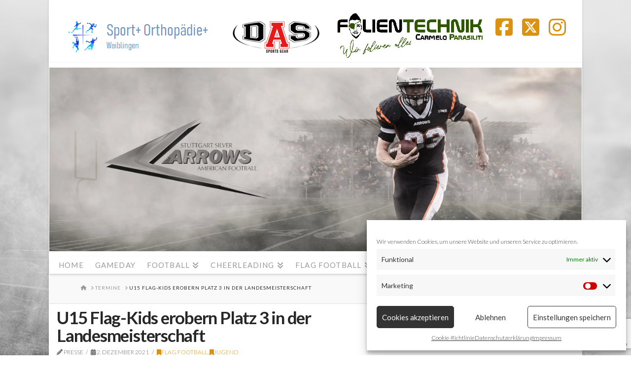

--- FILE ---
content_type: text/html; charset=utf-8
request_url: https://www.google.com/recaptcha/api2/anchor?ar=1&k=6LeKMJEcAAAAAIltS864pK8lEtczkEKZVVM6G-FC&co=aHR0cHM6Ly9zaWx2ZXJhcnJvd3MuZGU6NDQz&hl=en&v=N67nZn4AqZkNcbeMu4prBgzg&size=invisible&anchor-ms=20000&execute-ms=30000&cb=golbmze4w9vw
body_size: 48882
content:
<!DOCTYPE HTML><html dir="ltr" lang="en"><head><meta http-equiv="Content-Type" content="text/html; charset=UTF-8">
<meta http-equiv="X-UA-Compatible" content="IE=edge">
<title>reCAPTCHA</title>
<style type="text/css">
/* cyrillic-ext */
@font-face {
  font-family: 'Roboto';
  font-style: normal;
  font-weight: 400;
  font-stretch: 100%;
  src: url(//fonts.gstatic.com/s/roboto/v48/KFO7CnqEu92Fr1ME7kSn66aGLdTylUAMa3GUBHMdazTgWw.woff2) format('woff2');
  unicode-range: U+0460-052F, U+1C80-1C8A, U+20B4, U+2DE0-2DFF, U+A640-A69F, U+FE2E-FE2F;
}
/* cyrillic */
@font-face {
  font-family: 'Roboto';
  font-style: normal;
  font-weight: 400;
  font-stretch: 100%;
  src: url(//fonts.gstatic.com/s/roboto/v48/KFO7CnqEu92Fr1ME7kSn66aGLdTylUAMa3iUBHMdazTgWw.woff2) format('woff2');
  unicode-range: U+0301, U+0400-045F, U+0490-0491, U+04B0-04B1, U+2116;
}
/* greek-ext */
@font-face {
  font-family: 'Roboto';
  font-style: normal;
  font-weight: 400;
  font-stretch: 100%;
  src: url(//fonts.gstatic.com/s/roboto/v48/KFO7CnqEu92Fr1ME7kSn66aGLdTylUAMa3CUBHMdazTgWw.woff2) format('woff2');
  unicode-range: U+1F00-1FFF;
}
/* greek */
@font-face {
  font-family: 'Roboto';
  font-style: normal;
  font-weight: 400;
  font-stretch: 100%;
  src: url(//fonts.gstatic.com/s/roboto/v48/KFO7CnqEu92Fr1ME7kSn66aGLdTylUAMa3-UBHMdazTgWw.woff2) format('woff2');
  unicode-range: U+0370-0377, U+037A-037F, U+0384-038A, U+038C, U+038E-03A1, U+03A3-03FF;
}
/* math */
@font-face {
  font-family: 'Roboto';
  font-style: normal;
  font-weight: 400;
  font-stretch: 100%;
  src: url(//fonts.gstatic.com/s/roboto/v48/KFO7CnqEu92Fr1ME7kSn66aGLdTylUAMawCUBHMdazTgWw.woff2) format('woff2');
  unicode-range: U+0302-0303, U+0305, U+0307-0308, U+0310, U+0312, U+0315, U+031A, U+0326-0327, U+032C, U+032F-0330, U+0332-0333, U+0338, U+033A, U+0346, U+034D, U+0391-03A1, U+03A3-03A9, U+03B1-03C9, U+03D1, U+03D5-03D6, U+03F0-03F1, U+03F4-03F5, U+2016-2017, U+2034-2038, U+203C, U+2040, U+2043, U+2047, U+2050, U+2057, U+205F, U+2070-2071, U+2074-208E, U+2090-209C, U+20D0-20DC, U+20E1, U+20E5-20EF, U+2100-2112, U+2114-2115, U+2117-2121, U+2123-214F, U+2190, U+2192, U+2194-21AE, U+21B0-21E5, U+21F1-21F2, U+21F4-2211, U+2213-2214, U+2216-22FF, U+2308-230B, U+2310, U+2319, U+231C-2321, U+2336-237A, U+237C, U+2395, U+239B-23B7, U+23D0, U+23DC-23E1, U+2474-2475, U+25AF, U+25B3, U+25B7, U+25BD, U+25C1, U+25CA, U+25CC, U+25FB, U+266D-266F, U+27C0-27FF, U+2900-2AFF, U+2B0E-2B11, U+2B30-2B4C, U+2BFE, U+3030, U+FF5B, U+FF5D, U+1D400-1D7FF, U+1EE00-1EEFF;
}
/* symbols */
@font-face {
  font-family: 'Roboto';
  font-style: normal;
  font-weight: 400;
  font-stretch: 100%;
  src: url(//fonts.gstatic.com/s/roboto/v48/KFO7CnqEu92Fr1ME7kSn66aGLdTylUAMaxKUBHMdazTgWw.woff2) format('woff2');
  unicode-range: U+0001-000C, U+000E-001F, U+007F-009F, U+20DD-20E0, U+20E2-20E4, U+2150-218F, U+2190, U+2192, U+2194-2199, U+21AF, U+21E6-21F0, U+21F3, U+2218-2219, U+2299, U+22C4-22C6, U+2300-243F, U+2440-244A, U+2460-24FF, U+25A0-27BF, U+2800-28FF, U+2921-2922, U+2981, U+29BF, U+29EB, U+2B00-2BFF, U+4DC0-4DFF, U+FFF9-FFFB, U+10140-1018E, U+10190-1019C, U+101A0, U+101D0-101FD, U+102E0-102FB, U+10E60-10E7E, U+1D2C0-1D2D3, U+1D2E0-1D37F, U+1F000-1F0FF, U+1F100-1F1AD, U+1F1E6-1F1FF, U+1F30D-1F30F, U+1F315, U+1F31C, U+1F31E, U+1F320-1F32C, U+1F336, U+1F378, U+1F37D, U+1F382, U+1F393-1F39F, U+1F3A7-1F3A8, U+1F3AC-1F3AF, U+1F3C2, U+1F3C4-1F3C6, U+1F3CA-1F3CE, U+1F3D4-1F3E0, U+1F3ED, U+1F3F1-1F3F3, U+1F3F5-1F3F7, U+1F408, U+1F415, U+1F41F, U+1F426, U+1F43F, U+1F441-1F442, U+1F444, U+1F446-1F449, U+1F44C-1F44E, U+1F453, U+1F46A, U+1F47D, U+1F4A3, U+1F4B0, U+1F4B3, U+1F4B9, U+1F4BB, U+1F4BF, U+1F4C8-1F4CB, U+1F4D6, U+1F4DA, U+1F4DF, U+1F4E3-1F4E6, U+1F4EA-1F4ED, U+1F4F7, U+1F4F9-1F4FB, U+1F4FD-1F4FE, U+1F503, U+1F507-1F50B, U+1F50D, U+1F512-1F513, U+1F53E-1F54A, U+1F54F-1F5FA, U+1F610, U+1F650-1F67F, U+1F687, U+1F68D, U+1F691, U+1F694, U+1F698, U+1F6AD, U+1F6B2, U+1F6B9-1F6BA, U+1F6BC, U+1F6C6-1F6CF, U+1F6D3-1F6D7, U+1F6E0-1F6EA, U+1F6F0-1F6F3, U+1F6F7-1F6FC, U+1F700-1F7FF, U+1F800-1F80B, U+1F810-1F847, U+1F850-1F859, U+1F860-1F887, U+1F890-1F8AD, U+1F8B0-1F8BB, U+1F8C0-1F8C1, U+1F900-1F90B, U+1F93B, U+1F946, U+1F984, U+1F996, U+1F9E9, U+1FA00-1FA6F, U+1FA70-1FA7C, U+1FA80-1FA89, U+1FA8F-1FAC6, U+1FACE-1FADC, U+1FADF-1FAE9, U+1FAF0-1FAF8, U+1FB00-1FBFF;
}
/* vietnamese */
@font-face {
  font-family: 'Roboto';
  font-style: normal;
  font-weight: 400;
  font-stretch: 100%;
  src: url(//fonts.gstatic.com/s/roboto/v48/KFO7CnqEu92Fr1ME7kSn66aGLdTylUAMa3OUBHMdazTgWw.woff2) format('woff2');
  unicode-range: U+0102-0103, U+0110-0111, U+0128-0129, U+0168-0169, U+01A0-01A1, U+01AF-01B0, U+0300-0301, U+0303-0304, U+0308-0309, U+0323, U+0329, U+1EA0-1EF9, U+20AB;
}
/* latin-ext */
@font-face {
  font-family: 'Roboto';
  font-style: normal;
  font-weight: 400;
  font-stretch: 100%;
  src: url(//fonts.gstatic.com/s/roboto/v48/KFO7CnqEu92Fr1ME7kSn66aGLdTylUAMa3KUBHMdazTgWw.woff2) format('woff2');
  unicode-range: U+0100-02BA, U+02BD-02C5, U+02C7-02CC, U+02CE-02D7, U+02DD-02FF, U+0304, U+0308, U+0329, U+1D00-1DBF, U+1E00-1E9F, U+1EF2-1EFF, U+2020, U+20A0-20AB, U+20AD-20C0, U+2113, U+2C60-2C7F, U+A720-A7FF;
}
/* latin */
@font-face {
  font-family: 'Roboto';
  font-style: normal;
  font-weight: 400;
  font-stretch: 100%;
  src: url(//fonts.gstatic.com/s/roboto/v48/KFO7CnqEu92Fr1ME7kSn66aGLdTylUAMa3yUBHMdazQ.woff2) format('woff2');
  unicode-range: U+0000-00FF, U+0131, U+0152-0153, U+02BB-02BC, U+02C6, U+02DA, U+02DC, U+0304, U+0308, U+0329, U+2000-206F, U+20AC, U+2122, U+2191, U+2193, U+2212, U+2215, U+FEFF, U+FFFD;
}
/* cyrillic-ext */
@font-face {
  font-family: 'Roboto';
  font-style: normal;
  font-weight: 500;
  font-stretch: 100%;
  src: url(//fonts.gstatic.com/s/roboto/v48/KFO7CnqEu92Fr1ME7kSn66aGLdTylUAMa3GUBHMdazTgWw.woff2) format('woff2');
  unicode-range: U+0460-052F, U+1C80-1C8A, U+20B4, U+2DE0-2DFF, U+A640-A69F, U+FE2E-FE2F;
}
/* cyrillic */
@font-face {
  font-family: 'Roboto';
  font-style: normal;
  font-weight: 500;
  font-stretch: 100%;
  src: url(//fonts.gstatic.com/s/roboto/v48/KFO7CnqEu92Fr1ME7kSn66aGLdTylUAMa3iUBHMdazTgWw.woff2) format('woff2');
  unicode-range: U+0301, U+0400-045F, U+0490-0491, U+04B0-04B1, U+2116;
}
/* greek-ext */
@font-face {
  font-family: 'Roboto';
  font-style: normal;
  font-weight: 500;
  font-stretch: 100%;
  src: url(//fonts.gstatic.com/s/roboto/v48/KFO7CnqEu92Fr1ME7kSn66aGLdTylUAMa3CUBHMdazTgWw.woff2) format('woff2');
  unicode-range: U+1F00-1FFF;
}
/* greek */
@font-face {
  font-family: 'Roboto';
  font-style: normal;
  font-weight: 500;
  font-stretch: 100%;
  src: url(//fonts.gstatic.com/s/roboto/v48/KFO7CnqEu92Fr1ME7kSn66aGLdTylUAMa3-UBHMdazTgWw.woff2) format('woff2');
  unicode-range: U+0370-0377, U+037A-037F, U+0384-038A, U+038C, U+038E-03A1, U+03A3-03FF;
}
/* math */
@font-face {
  font-family: 'Roboto';
  font-style: normal;
  font-weight: 500;
  font-stretch: 100%;
  src: url(//fonts.gstatic.com/s/roboto/v48/KFO7CnqEu92Fr1ME7kSn66aGLdTylUAMawCUBHMdazTgWw.woff2) format('woff2');
  unicode-range: U+0302-0303, U+0305, U+0307-0308, U+0310, U+0312, U+0315, U+031A, U+0326-0327, U+032C, U+032F-0330, U+0332-0333, U+0338, U+033A, U+0346, U+034D, U+0391-03A1, U+03A3-03A9, U+03B1-03C9, U+03D1, U+03D5-03D6, U+03F0-03F1, U+03F4-03F5, U+2016-2017, U+2034-2038, U+203C, U+2040, U+2043, U+2047, U+2050, U+2057, U+205F, U+2070-2071, U+2074-208E, U+2090-209C, U+20D0-20DC, U+20E1, U+20E5-20EF, U+2100-2112, U+2114-2115, U+2117-2121, U+2123-214F, U+2190, U+2192, U+2194-21AE, U+21B0-21E5, U+21F1-21F2, U+21F4-2211, U+2213-2214, U+2216-22FF, U+2308-230B, U+2310, U+2319, U+231C-2321, U+2336-237A, U+237C, U+2395, U+239B-23B7, U+23D0, U+23DC-23E1, U+2474-2475, U+25AF, U+25B3, U+25B7, U+25BD, U+25C1, U+25CA, U+25CC, U+25FB, U+266D-266F, U+27C0-27FF, U+2900-2AFF, U+2B0E-2B11, U+2B30-2B4C, U+2BFE, U+3030, U+FF5B, U+FF5D, U+1D400-1D7FF, U+1EE00-1EEFF;
}
/* symbols */
@font-face {
  font-family: 'Roboto';
  font-style: normal;
  font-weight: 500;
  font-stretch: 100%;
  src: url(//fonts.gstatic.com/s/roboto/v48/KFO7CnqEu92Fr1ME7kSn66aGLdTylUAMaxKUBHMdazTgWw.woff2) format('woff2');
  unicode-range: U+0001-000C, U+000E-001F, U+007F-009F, U+20DD-20E0, U+20E2-20E4, U+2150-218F, U+2190, U+2192, U+2194-2199, U+21AF, U+21E6-21F0, U+21F3, U+2218-2219, U+2299, U+22C4-22C6, U+2300-243F, U+2440-244A, U+2460-24FF, U+25A0-27BF, U+2800-28FF, U+2921-2922, U+2981, U+29BF, U+29EB, U+2B00-2BFF, U+4DC0-4DFF, U+FFF9-FFFB, U+10140-1018E, U+10190-1019C, U+101A0, U+101D0-101FD, U+102E0-102FB, U+10E60-10E7E, U+1D2C0-1D2D3, U+1D2E0-1D37F, U+1F000-1F0FF, U+1F100-1F1AD, U+1F1E6-1F1FF, U+1F30D-1F30F, U+1F315, U+1F31C, U+1F31E, U+1F320-1F32C, U+1F336, U+1F378, U+1F37D, U+1F382, U+1F393-1F39F, U+1F3A7-1F3A8, U+1F3AC-1F3AF, U+1F3C2, U+1F3C4-1F3C6, U+1F3CA-1F3CE, U+1F3D4-1F3E0, U+1F3ED, U+1F3F1-1F3F3, U+1F3F5-1F3F7, U+1F408, U+1F415, U+1F41F, U+1F426, U+1F43F, U+1F441-1F442, U+1F444, U+1F446-1F449, U+1F44C-1F44E, U+1F453, U+1F46A, U+1F47D, U+1F4A3, U+1F4B0, U+1F4B3, U+1F4B9, U+1F4BB, U+1F4BF, U+1F4C8-1F4CB, U+1F4D6, U+1F4DA, U+1F4DF, U+1F4E3-1F4E6, U+1F4EA-1F4ED, U+1F4F7, U+1F4F9-1F4FB, U+1F4FD-1F4FE, U+1F503, U+1F507-1F50B, U+1F50D, U+1F512-1F513, U+1F53E-1F54A, U+1F54F-1F5FA, U+1F610, U+1F650-1F67F, U+1F687, U+1F68D, U+1F691, U+1F694, U+1F698, U+1F6AD, U+1F6B2, U+1F6B9-1F6BA, U+1F6BC, U+1F6C6-1F6CF, U+1F6D3-1F6D7, U+1F6E0-1F6EA, U+1F6F0-1F6F3, U+1F6F7-1F6FC, U+1F700-1F7FF, U+1F800-1F80B, U+1F810-1F847, U+1F850-1F859, U+1F860-1F887, U+1F890-1F8AD, U+1F8B0-1F8BB, U+1F8C0-1F8C1, U+1F900-1F90B, U+1F93B, U+1F946, U+1F984, U+1F996, U+1F9E9, U+1FA00-1FA6F, U+1FA70-1FA7C, U+1FA80-1FA89, U+1FA8F-1FAC6, U+1FACE-1FADC, U+1FADF-1FAE9, U+1FAF0-1FAF8, U+1FB00-1FBFF;
}
/* vietnamese */
@font-face {
  font-family: 'Roboto';
  font-style: normal;
  font-weight: 500;
  font-stretch: 100%;
  src: url(//fonts.gstatic.com/s/roboto/v48/KFO7CnqEu92Fr1ME7kSn66aGLdTylUAMa3OUBHMdazTgWw.woff2) format('woff2');
  unicode-range: U+0102-0103, U+0110-0111, U+0128-0129, U+0168-0169, U+01A0-01A1, U+01AF-01B0, U+0300-0301, U+0303-0304, U+0308-0309, U+0323, U+0329, U+1EA0-1EF9, U+20AB;
}
/* latin-ext */
@font-face {
  font-family: 'Roboto';
  font-style: normal;
  font-weight: 500;
  font-stretch: 100%;
  src: url(//fonts.gstatic.com/s/roboto/v48/KFO7CnqEu92Fr1ME7kSn66aGLdTylUAMa3KUBHMdazTgWw.woff2) format('woff2');
  unicode-range: U+0100-02BA, U+02BD-02C5, U+02C7-02CC, U+02CE-02D7, U+02DD-02FF, U+0304, U+0308, U+0329, U+1D00-1DBF, U+1E00-1E9F, U+1EF2-1EFF, U+2020, U+20A0-20AB, U+20AD-20C0, U+2113, U+2C60-2C7F, U+A720-A7FF;
}
/* latin */
@font-face {
  font-family: 'Roboto';
  font-style: normal;
  font-weight: 500;
  font-stretch: 100%;
  src: url(//fonts.gstatic.com/s/roboto/v48/KFO7CnqEu92Fr1ME7kSn66aGLdTylUAMa3yUBHMdazQ.woff2) format('woff2');
  unicode-range: U+0000-00FF, U+0131, U+0152-0153, U+02BB-02BC, U+02C6, U+02DA, U+02DC, U+0304, U+0308, U+0329, U+2000-206F, U+20AC, U+2122, U+2191, U+2193, U+2212, U+2215, U+FEFF, U+FFFD;
}
/* cyrillic-ext */
@font-face {
  font-family: 'Roboto';
  font-style: normal;
  font-weight: 900;
  font-stretch: 100%;
  src: url(//fonts.gstatic.com/s/roboto/v48/KFO7CnqEu92Fr1ME7kSn66aGLdTylUAMa3GUBHMdazTgWw.woff2) format('woff2');
  unicode-range: U+0460-052F, U+1C80-1C8A, U+20B4, U+2DE0-2DFF, U+A640-A69F, U+FE2E-FE2F;
}
/* cyrillic */
@font-face {
  font-family: 'Roboto';
  font-style: normal;
  font-weight: 900;
  font-stretch: 100%;
  src: url(//fonts.gstatic.com/s/roboto/v48/KFO7CnqEu92Fr1ME7kSn66aGLdTylUAMa3iUBHMdazTgWw.woff2) format('woff2');
  unicode-range: U+0301, U+0400-045F, U+0490-0491, U+04B0-04B1, U+2116;
}
/* greek-ext */
@font-face {
  font-family: 'Roboto';
  font-style: normal;
  font-weight: 900;
  font-stretch: 100%;
  src: url(//fonts.gstatic.com/s/roboto/v48/KFO7CnqEu92Fr1ME7kSn66aGLdTylUAMa3CUBHMdazTgWw.woff2) format('woff2');
  unicode-range: U+1F00-1FFF;
}
/* greek */
@font-face {
  font-family: 'Roboto';
  font-style: normal;
  font-weight: 900;
  font-stretch: 100%;
  src: url(//fonts.gstatic.com/s/roboto/v48/KFO7CnqEu92Fr1ME7kSn66aGLdTylUAMa3-UBHMdazTgWw.woff2) format('woff2');
  unicode-range: U+0370-0377, U+037A-037F, U+0384-038A, U+038C, U+038E-03A1, U+03A3-03FF;
}
/* math */
@font-face {
  font-family: 'Roboto';
  font-style: normal;
  font-weight: 900;
  font-stretch: 100%;
  src: url(//fonts.gstatic.com/s/roboto/v48/KFO7CnqEu92Fr1ME7kSn66aGLdTylUAMawCUBHMdazTgWw.woff2) format('woff2');
  unicode-range: U+0302-0303, U+0305, U+0307-0308, U+0310, U+0312, U+0315, U+031A, U+0326-0327, U+032C, U+032F-0330, U+0332-0333, U+0338, U+033A, U+0346, U+034D, U+0391-03A1, U+03A3-03A9, U+03B1-03C9, U+03D1, U+03D5-03D6, U+03F0-03F1, U+03F4-03F5, U+2016-2017, U+2034-2038, U+203C, U+2040, U+2043, U+2047, U+2050, U+2057, U+205F, U+2070-2071, U+2074-208E, U+2090-209C, U+20D0-20DC, U+20E1, U+20E5-20EF, U+2100-2112, U+2114-2115, U+2117-2121, U+2123-214F, U+2190, U+2192, U+2194-21AE, U+21B0-21E5, U+21F1-21F2, U+21F4-2211, U+2213-2214, U+2216-22FF, U+2308-230B, U+2310, U+2319, U+231C-2321, U+2336-237A, U+237C, U+2395, U+239B-23B7, U+23D0, U+23DC-23E1, U+2474-2475, U+25AF, U+25B3, U+25B7, U+25BD, U+25C1, U+25CA, U+25CC, U+25FB, U+266D-266F, U+27C0-27FF, U+2900-2AFF, U+2B0E-2B11, U+2B30-2B4C, U+2BFE, U+3030, U+FF5B, U+FF5D, U+1D400-1D7FF, U+1EE00-1EEFF;
}
/* symbols */
@font-face {
  font-family: 'Roboto';
  font-style: normal;
  font-weight: 900;
  font-stretch: 100%;
  src: url(//fonts.gstatic.com/s/roboto/v48/KFO7CnqEu92Fr1ME7kSn66aGLdTylUAMaxKUBHMdazTgWw.woff2) format('woff2');
  unicode-range: U+0001-000C, U+000E-001F, U+007F-009F, U+20DD-20E0, U+20E2-20E4, U+2150-218F, U+2190, U+2192, U+2194-2199, U+21AF, U+21E6-21F0, U+21F3, U+2218-2219, U+2299, U+22C4-22C6, U+2300-243F, U+2440-244A, U+2460-24FF, U+25A0-27BF, U+2800-28FF, U+2921-2922, U+2981, U+29BF, U+29EB, U+2B00-2BFF, U+4DC0-4DFF, U+FFF9-FFFB, U+10140-1018E, U+10190-1019C, U+101A0, U+101D0-101FD, U+102E0-102FB, U+10E60-10E7E, U+1D2C0-1D2D3, U+1D2E0-1D37F, U+1F000-1F0FF, U+1F100-1F1AD, U+1F1E6-1F1FF, U+1F30D-1F30F, U+1F315, U+1F31C, U+1F31E, U+1F320-1F32C, U+1F336, U+1F378, U+1F37D, U+1F382, U+1F393-1F39F, U+1F3A7-1F3A8, U+1F3AC-1F3AF, U+1F3C2, U+1F3C4-1F3C6, U+1F3CA-1F3CE, U+1F3D4-1F3E0, U+1F3ED, U+1F3F1-1F3F3, U+1F3F5-1F3F7, U+1F408, U+1F415, U+1F41F, U+1F426, U+1F43F, U+1F441-1F442, U+1F444, U+1F446-1F449, U+1F44C-1F44E, U+1F453, U+1F46A, U+1F47D, U+1F4A3, U+1F4B0, U+1F4B3, U+1F4B9, U+1F4BB, U+1F4BF, U+1F4C8-1F4CB, U+1F4D6, U+1F4DA, U+1F4DF, U+1F4E3-1F4E6, U+1F4EA-1F4ED, U+1F4F7, U+1F4F9-1F4FB, U+1F4FD-1F4FE, U+1F503, U+1F507-1F50B, U+1F50D, U+1F512-1F513, U+1F53E-1F54A, U+1F54F-1F5FA, U+1F610, U+1F650-1F67F, U+1F687, U+1F68D, U+1F691, U+1F694, U+1F698, U+1F6AD, U+1F6B2, U+1F6B9-1F6BA, U+1F6BC, U+1F6C6-1F6CF, U+1F6D3-1F6D7, U+1F6E0-1F6EA, U+1F6F0-1F6F3, U+1F6F7-1F6FC, U+1F700-1F7FF, U+1F800-1F80B, U+1F810-1F847, U+1F850-1F859, U+1F860-1F887, U+1F890-1F8AD, U+1F8B0-1F8BB, U+1F8C0-1F8C1, U+1F900-1F90B, U+1F93B, U+1F946, U+1F984, U+1F996, U+1F9E9, U+1FA00-1FA6F, U+1FA70-1FA7C, U+1FA80-1FA89, U+1FA8F-1FAC6, U+1FACE-1FADC, U+1FADF-1FAE9, U+1FAF0-1FAF8, U+1FB00-1FBFF;
}
/* vietnamese */
@font-face {
  font-family: 'Roboto';
  font-style: normal;
  font-weight: 900;
  font-stretch: 100%;
  src: url(//fonts.gstatic.com/s/roboto/v48/KFO7CnqEu92Fr1ME7kSn66aGLdTylUAMa3OUBHMdazTgWw.woff2) format('woff2');
  unicode-range: U+0102-0103, U+0110-0111, U+0128-0129, U+0168-0169, U+01A0-01A1, U+01AF-01B0, U+0300-0301, U+0303-0304, U+0308-0309, U+0323, U+0329, U+1EA0-1EF9, U+20AB;
}
/* latin-ext */
@font-face {
  font-family: 'Roboto';
  font-style: normal;
  font-weight: 900;
  font-stretch: 100%;
  src: url(//fonts.gstatic.com/s/roboto/v48/KFO7CnqEu92Fr1ME7kSn66aGLdTylUAMa3KUBHMdazTgWw.woff2) format('woff2');
  unicode-range: U+0100-02BA, U+02BD-02C5, U+02C7-02CC, U+02CE-02D7, U+02DD-02FF, U+0304, U+0308, U+0329, U+1D00-1DBF, U+1E00-1E9F, U+1EF2-1EFF, U+2020, U+20A0-20AB, U+20AD-20C0, U+2113, U+2C60-2C7F, U+A720-A7FF;
}
/* latin */
@font-face {
  font-family: 'Roboto';
  font-style: normal;
  font-weight: 900;
  font-stretch: 100%;
  src: url(//fonts.gstatic.com/s/roboto/v48/KFO7CnqEu92Fr1ME7kSn66aGLdTylUAMa3yUBHMdazQ.woff2) format('woff2');
  unicode-range: U+0000-00FF, U+0131, U+0152-0153, U+02BB-02BC, U+02C6, U+02DA, U+02DC, U+0304, U+0308, U+0329, U+2000-206F, U+20AC, U+2122, U+2191, U+2193, U+2212, U+2215, U+FEFF, U+FFFD;
}

</style>
<link rel="stylesheet" type="text/css" href="https://www.gstatic.com/recaptcha/releases/N67nZn4AqZkNcbeMu4prBgzg/styles__ltr.css">
<script nonce="jkouvrIwtxtWHyKCbTi5mA" type="text/javascript">window['__recaptcha_api'] = 'https://www.google.com/recaptcha/api2/';</script>
<script type="text/javascript" src="https://www.gstatic.com/recaptcha/releases/N67nZn4AqZkNcbeMu4prBgzg/recaptcha__en.js" nonce="jkouvrIwtxtWHyKCbTi5mA">
      
    </script></head>
<body><div id="rc-anchor-alert" class="rc-anchor-alert"></div>
<input type="hidden" id="recaptcha-token" value="[base64]">
<script type="text/javascript" nonce="jkouvrIwtxtWHyKCbTi5mA">
      recaptcha.anchor.Main.init("[\x22ainput\x22,[\x22bgdata\x22,\x22\x22,\[base64]/[base64]/MjU1Ong/[base64]/[base64]/[base64]/[base64]/[base64]/[base64]/[base64]/[base64]/[base64]/[base64]/[base64]/[base64]/[base64]/[base64]/[base64]\\u003d\x22,\[base64]\\u003d\\u003d\x22,\x22w7VaAsO/eWLCvFdxw7oiHGpyMUzChcKcwoYeT8ORw77Dq8Oow4pFVwhLKsOsw5V8w4FVGgQaT2DCs8KYFFbDgMO6w5QJGCjDgMKTwr3CvGPDqC3Dl8KIekPDsg0wHlbDosOdwr3ClcKhQMOLD09AwoE4w6/ChcOow7PDsQklZXFHOw1Fw6ZzwpI/w5kaRMKEwqhdwqYmwqfCmMODEsKlOi9vSwTDjsO9w6wVEMKDwqgEXsK6wppnGcOVOMOPb8O5MMKswrrDjxPDjsKNVFtgf8ODw7h8wr/Cv0JOX8KFwpk+JxPCvA45MCE+WT7DpsKGw7zChnLCrMKFw40gw68cwq4YPcOPwr8Aw7kHw6nDmG5GK8KIw7UEw5kbwrbCskEIDWbCu8OQVzMbw63CrsOIwovCrEvDtcKQEGAdMEA8wrgswqLDpA/Cn1VIwqxiX3LCmcKcS8OCY8KqwpjDucKJwo7CoTnDhG4sw5PDmsKZwplzecK7EXLCt8O2XXTDpT9dw45KwrIQFxPCtURWw7rCvsKNwosrw7EUwqXCsUtlR8KKwpAbwoVAwqQYZjLChHjDnjlOw4jCvMKyw6rClW8SwpFnJBvDhR/DscKUcsONwp3DgjzChMOAwo0jwrERwophBHrCvlslKMOLwpUIclHDtsKLwqFiw70BEsKzesKZFxdBwqNOw7lBw4Mzw4tSw7QvwrTDvsK2KcO2UMO+wqZ9SsKDScKlwrpMwqXCg8Oew6DDv37DvMKdcxYRVsKOwo/[base64]/CgcO5wpHCuRPCusKawprDkkDDmFnCmMOIw5DDpMK3IsOXH8K/w6Z9B8KSwp0Ew6PChcKiWMOxwrzDkl1UwojDsRkAw61rwqvCshYzwoDDj8OFw65UCMKmb8OxfSLCtQBtf34lOcOdY8Kzw70/P0HDsTjCjXvDusOlwqTDmQsswpjDulXCkAfCucKfAcO7fcK5wozDpcO/ccKqw5rCnsKDLcKGw6NBwqgvDsKiJMKRV8Ohw4w0VE/[base64]/w7phw43DnU0oEzZSdsOUWidQw5bDnX/Dr8KGw6l4wrjCqcK8wpbCrsK8w7sEwrfDtG5uw6zCq8Kfw4TCgsOZw5zDsxYnwqZsw5fDksOGwpvDuGnCqsOyw41ePCgVM1nDqCgQZADDnDLDnyZuWcK6wonDmELCgW90PcKqw41OCcK7MC/CmsK/wohgBMOyIivCgcOZwrjDoMKDw4jCglPCsGUufDk3w5TDnsOML8K7MmNcK8OBw4RewoPCiMOMwo7DscO2wrHDvsKhOG/Cn3Qqwp9xw7HDhMKobivCkTh/wodwwpXDn8O+w7/Cq2YUwqTCpS4lwoVeKWPDgMKbwr7CvsKFOA9/Y1xTwoTCqcOOA3bDpTFow67CgEBiwrzCr8KhO2nDmyvCmkvCthbCj8KGasKmwoEtNsKPasOzw7o4ZMKhwpJ6QMKVwrBPdj7Dp8KAZMOTw7t+wqdsD8KRwojDucKtwrPCuMOYAjN/[base64]/CrjxMwpsQOxNnw6xQw6HDuMOGGlfCrEbCjcKYexXCrDnDucO9wpF6worCo8Oqdj/Ctg9obT3Dt8OLw6TDkcKLwrsAc8OkXcOOw5xiB2s5c8KYw4UHw65SEXIXBDE3XMO2w4grQAwJTUvCpsO9AsOfwojDlx3DgcK+RiHChRDCji99W8OHw5ogw7rCicKZwoRaw4Bfw4YhPV4TFWM2Fl/CmMKoSMK6fBUUJMOWwoETbcOdwolGacKmPA5jwqNzIcOGwqPCpcO3bzF3wrh0w4XCuznCkcK/w6puNxbCqMKdw4fCjxVGDsK/wozDrGHDpcKOw7Mkw6ZuFn3CjsKAw7/Dq1XCs8KZeMO7HCVkwoDCkhMkQB8YwqB6w57CpcOFwq/[base64]/CuMOyw5DCuBYiVcOmw4LDjcOeNG/[base64]/[base64]/Dri0reBcxwqnCvDPDp8Ktw4bDiHDCvcOXGjbCvcKSTMKzwrTClHtiWcKGNsOfesOgIsOZw7/DmnvCp8KWVFclwpZGG8OGOVk9IsOuJsK/[base64]/VcKUQsOoYBHCv1FkFWfCuB5Kw5E0W8KyMMKDw7zDrErCmiHDo8KIdsOqwrXDoWHCpnDCg0PCugQaJMKDwpHCryoEw6Nkw5LCgFVwBnRkAl9cwqfDpTnCmMO7UDDCqsKcVRh5wqU8wq12wolHwr3Dt3Ecw7zDnC/CoMOhO2DDtCMSwobClTY6ZEnCoz82WMOKdwTCr3EywovDv8KHwoU1R3PCvX5EEcKOFsO3worDvizCiFrDk8KifMKow4/ClsO9w6UiHQ3DssO5ZsKzwrUCIcOfw4xlwqzCqMKBOsKzw6Ykw6gnQ8OSdwrCg8KgwpVAwonCgsOpw5LDmcO2SgDDm8KJPw7CtH/[base64]/Cnm8SeGofw4JIDXjCjsKww79KEDFGZV0/wr5iw402CsKEHGxbwpkfw6F/BiHDrsOMw4Jkw4rDulFsGsOkel5MTMO6w5nDhsOQOsOZIcOXWcKGw5E6Fnp2woRXLUHCiB3Cm8Kdw64iw5kSwq8lcUzCm8O+RC47w4nDgcKMwpYAwq/DvMOxw7VsdTkGw5ZGw5/CqMK7UcOPwrQsWcKUw71BP8OlwphvMDDCsn3CiRjCgMKcS8O/w5LDqxJBwpQnw4MGw4xxw7NRwoduwqskw6/CmxrCrWXCkjDDkXJgwrlHX8KuwqRiIAJgGHMEw4FDw7UHwoHCtBccRsKRL8KEf8O3wr/[base64]/CicOsRMO7flfDkWbDuVfDnyDDncOhCgVBwq5Cw63DhcKUw6zDt0HCrcO4wq/Cr8O/eBHClwfDjcOIDMKeX8OCAcKoVMOJw47DksOaw7VrLUnCvQvCnMOZHcK2wqDClsOqN2IHTsOkw6NmczoFwp5GOSHCnsKhFcKAwoZQV8KXw7oNw7nDnsKIwqXDr8O0wqHCk8Koa1/[base64]/[base64]/[base64]/DpcO6JXHDnMKkw7zCiMKdZU7CpcKwa8KdwpoFwpzCs8KGXBXCnnMnasK1woDDvBzCmGFBN3/Dr8OSXnjCvnTDlMK3CiwMM2PDv0HCusKQehDDll/DtsOWeMOlw54Iw5zDncOQwqlQw6rDsEtlwoXCvzTCiALDucOIw6sccA3CjcK/wobDnDvCsMO8AMONwqhLAMOgQjLCmcKCwqjCr2DDjXk5wodLMy4Pb0E6w5gswonCsGVfHcKkw6RbcMK5wrLCh8O7wqfCrjtNwqAPwrcPw7ZOcznDngsfIMKrw43Dow3DhEVoAFbCg8O+F8OCw47DvnfCsm5Dw4wIw7zCtTbDq1/CgsOYD8Kgwp8yPU/CjMOsD8OZf8KJRMOXWcO3FMKkw6jCpUQpw7BSf0MYwoBOwrwbCkE4KsKUMsOkw7TDlsKxMHrCoThuWAXClQ7CvF/DvcKhWMKSClzChgMeacKfwqnCmsODw7A2CVBdwqlBXCjCvjVLw5VCwq54wpjCsCbDtcOdwr3CiFbCulBVwrjClsK6e8OOK2fDvsKOw4s6wqzCv3EPS8KrEMK9wosEw4EnwrdtW8K9ShkewqLDucKZw7HCkUHCrcK3wrk/w6U/cnohwrMVNlhpfcKdwoTDkSvCo8KrO8O5woRawofDkRpcwojDicKIwr9nKcOPHcKvwpdFw7XDpMKUKcKiKggiw6gPwqXChMOnGMO4woLCisK4wpXDmFQOFsOFw4BHXnlywp/Dok7DoRrCsMOkXk7CgnnCm8KPD2pydyhYXcKxw61kwptMAwPComNvw4rCqHVlwobCgxrDkMOnUgRjwqQacVEhw45MQMKRbMK/w4JqNMOmMQjCllpwHB7Dg8OKIMK+cFIUCijDnMOKOWDCg2XDi1nDjnw/wp7Dn8OqZsOUw6rDgsKrw4vDuE8Iw7XCnATDkSjCiVNFw7YjwqPDrMO8wrDDtsKbX8Kjw7/DhcOGwr3DugNOWwjDscKna8OLwo1efH1Bw5FpFkbDhsOpw7bCnMOwOljCgyjCgDPCkMOqwqhbawXDlMKWw7Rdw4zCkFs2E8O+w7YcPkDDn15Bw6zCpMOjP8ORe8KXw5pCb8OQw6zCtMKmw4JUMcKaw4rDvVt/BsKow6PCpw/[base64]/DicOXP8KVw4LDm8KsfcKkK8Krwq96CmgEw6zCul7Cg8OnXE3Cl3bCrG4Lw6jDgR9gecKNwr3CrUfCn018w5k8w7DCrHXChEHDkEjDn8ONA8Ojw4QSaMKhaQvDvMO+w53CqW04F8Omwr/DjnLCvnB4OcK9cFLDqMKMfirCozXClsKuLsK5wqJBMH7CvT7CnSVNw4HDt0TCksOCwr0NNxZbQh5oJQEREMOOw5BjXW/Dk8Otw7vDs8OUw4rDuFXDpsOFw4HDkcOawrcuZ2/DnWkIwpbDs8KSCMOKw4LDgAbDmk8Vw5UuwphKZ8K+w5XCt8KlExZkKiHDpg9TwqjCosKXw7ZlWXbDhlckw5NzWMK+wp3CoHMCw4dMXcOQwrQkwoUkewhjwq4rCTcAEzPCpMO3w7www5fCjUo/W8KiY8K8w6RQRBjDniBdw5x2AsOPw6AKR13DlMKCwqwsFC1owrHCp34PJURbwoZcWMKLb8OyDSFCAsOKeiTDoDfDvDI6MFNoTcO0wqHDt0FUw44eKHEZwrJ/TWHCrDLCl8OWNVVxQMO1LsOGwq4Xwq7CgsKOdFhmw4zCm0FxwpoaNcOYcDI9aQYEBcKtw4bDvsO3wq/CvMOfw6JCwrRSUBvDkMKRSUrClTxjw6V4N8KtwrDCl8Kbw7DDpcOew6guwrkvw7TDqsKbDMOmwr7Dl1VoaH7Cg8Omw6gtw5M0wrIQwq7Cuh0iQwZpAUcJZsObDMOgc8KnwobCl8KrZcODwoZewqQkw4NtC1jCrSwUDB7Cni/DrsOQw4LCni5RA8KpwrrCjMKaZcOBw5PCiHc5w6DCi2Yqw4JHG8O6LkjCoCZteMOffcKcBMOowq45woVUWMOaw43CisOaY17DtcKzw5nCl8K5w70HwrICU3U7w7zDpEIbLcOmBMK/XcKpwrgGUyfCp0dLBHt7wqbClsKIw55AYsKwHCVgMiBmPMO+CRNvI8O6UsKrD3VGGMOow6XCocO0w5rCvMKLbB3DpcKlwp7CuwYdw7pAwonDiRrDqHnDisOpwpfCuVYcAH9Qwop3PxPDoVTCm2lkPnNoFsOqS8KlwpTCpXw4MQrCgMKrw5nDpzfDscKFw5/[base64]/w7bDpMOww6rCiMOUUcO2wocBaEtXHUDDkMOxCcO0wpFDwqUPw5vDscONw68cwqLCmsOHfMKVwoNcwrFgSMKicRTDuEHCi2wUw7LDu8KjTyPCoWwGFX/CmMKVMcO4wpZCw7bCvMOzOQlLLcOfCBVORsOEe17DvWZDw7LCqHVGwo3CjBnClwccwqQKwqXDpMOIwoLCmhZ/dsOPX8OLSiBYAA3DrhbCrMKDwrXDphVFw47DkMKuLcKPLsKYdcKuw6rCmErDhsKZw7JBw4M0wqTDrxnCiAUaLcOgw4HCk8KAwqYVRMODw7vCv8O2EEjDnBvDpn/DvQ4SK2zDjcOqwqdtDljDj1tZPH0kwq1qwqjCryhwMMK/w751J8K0TBtwwqFmNMOKw5McwpsLJV5jFsOXwrJAfWDDkcK8F8KNw7gjGMK8wrwzfi7Dq2zCiUnDqBTDtVFsw5QuT8O7wpEaw6gLZxjCtMKRBsOPw7rDt0jCjx5Sw6nCt3XDrknDucKmw7TCr2kjZWLCqsOow6Zfw4hZSMKWbGjCksKrw7fCsw1RKE/[base64]/DlknCoi7DnsO5wqXDrsO7wpDClWZuGzNvXMKWw7bCtiFFwpdCRwjDvH/Dm8OUwrDCqDrDrVTCu8Kmw4DDmsKcw4HClw0cfcOeTMKOMT7DvC/DgkzClcOAZCTDrjEWwoR7w6bCjsKJDl1iwqwbw6vCuHrCmV3DlCrCu8OWQV7DsGcaPRghw4A8woHCmsOhW01Tw4gbNHQCeA40IRHCvcK/wp/[base64]/Cjk7CvT/[base64]/DswNoScKcQsOABsKOw7IpZ1YTK8KYRTbCkQJsH8K9wplWHhAZwoHDq3HDm8KzQ8OqwqXDm3PDu8OgwqLCkDNLw7bDkVDDssKiwq16VMK7acOIw4DCljtcVsKkwr5nAsOrw5dtwpxiO21lwo/ClsO8wp8WTsOKw77CmS5LZ8OGw6gwBcKxwqdZKMOdwpfCgkXChMONUMO5H1rDqRwdw7HDpmPDuWYxw6d2FTxkSGdJw75ZPRRqwrHCnj1aO8O0TcKbNwdNGB/[base64]/wp5hDsOcwrFDWTB+w7UCw4rDucKOwqZtAlLCv8KqN8OpRsKOw4XCqsOYNUXDiyMLHMKxPMOYwpDChiMpaAR8BsOZd8O6B8OWwo02w7DDjMKpE3/[base64]/[base64]/Co8KBf1hhS8K+w7IawqcDVMOkw5Myw4Q3XsKVw4wNwotqA8OuwokKw7DDmgTDiF7CiMKJw60SwrvDij3Dn2dpQ8Kaw4Frwo/CiMKTw4fDh03ClsKTwqVZWA7CgcOpw7DCmnTDk8OMwoXDvTPCtsKpZMOQcUA2OWXCiAPDq8KbdcOcMcKdZ3xGTyJ7w6Uew6LDtMKVE8OpNcKsw41TeyBewqVScj/DpTF/RVTCtB3CocKgwofDhcOnw5oXBE3DkcKQw4PDhkstwr0TIsKCw7/DliPCrgMUJsOQw5YmI0YAGMOsa8KxATXCnC/Cgxgmw7zDmHhiw63DpA58w73DrxVgewEuKlrCtsKdKjdNacKWVFMYw490CCwrZHllDV0fw7bCnMKNwprDs27DkV5pwp4dw6nCuRvCkcKVw7s8LA0WAcOpw57DmkhNw67CrsKabnTDhsOlOcKywqgwwqfDiUgkEB4GJH/Cl24+IsKLwo0rw4otwpl0woTCs8OYw5pUU1MYPcKCw5drLsKEJMKdDDPDkH4rw6rCsWLDgsKxdG/DgsOmwo7DtwAxwpLCt8KaUsO4w7/Djk4ZGjLCj8KUw4LCn8OrI3FmZw8sUMKpwrDCp8Kfw7zCnWTCoivDm8K/wp3Du000d8KzYMOIaHp5bsOWwpgUwqcTcFfDvsOlSDJSB8K2wqXChjlgw61gUH8zXhTCsmHCvcKqw4nDtMK0OiLDpMKRw6HDtcKcCS9FD0bCg8OFcl/CnScRwrV7w5NFC13CpcOAw6ZyCWM2XcKRwoNeDsKVwpl/d3cmJhbDhQQZYcOPw7ZSwozCpFHCnsOxwqc8QsKKaVV3DXR/woDDhMKLBcK4w5fDqmRNbW/DnDUmwpZGw4nCp1kaaCplwqPCgAUYKFkzN8KgBsO1w6Rmw73DpjnCo1Zxw4/CmgVyw5HDmxk0MMKPwqZhw4/Dn8O9w6fClMKJOMKrw7rCiSc3w5xWw4k4AMKcPMK7wpAxa8OLwq8Rwq8ySsOkw60gCBHDk8OmwpElw6wdQsK+A8OJwrXCkMKHHRJkLRzCtwfCoTfDksKzQ8OGwpDCqcKBJwwcBifCnxkqLDl/OcKBw5Q0wpcPRXAYCcOCwp4hWsO9wo1XW8ODw4M7w53CkSPChih7OcKFw53ClsKQw4/Di8Oiw43CqMK0w67CgMK8w6pUw5dhLMOTaMKYw6BDw6TDtiELKWc7AMOWKRxZTcKMOSDDhDRBUVcwwqHCosO9wrrCnsKVbMKsVsKFZ2Jgw6N9wqzCpXk5R8Kmdl7DiFjCqcKAH1bCjsKkLcOtfCUDHMO+JcO3FinDnGtBwpIpwoEFecK/w5LDm8Kbw5/CvMOfw6FawpdewoTDmWvCiMOFwoTDkEfCv8Owwp85e8KrSTLCgcOKUMK2bcKJwo/CnDHCt8KfU8KUAHU4w63Dt8OHw7UXHcK2w7vCjQvDmMKkFsKrw7wjw5jChMOdwo7CmwJYw6guw4vDtcOOYsK3w7DCj8OxTMODGAB7w7phwpxFwrHDuhHCg8OFARg4w6nDicKkeDwzw7HCjcOpw7wdwoXDpcO6w6bDnSZCLwvDiCsKw6rDjMO4N23CkMOAesOqQsOEwp/DqypEw63Ct3cuFGXDg8ObeWZ2ShBGwo9Qw7t6BsKuesK8eQtZAyzDnMKZfwsHwpAVwq9II8OQTWc8w4rDqwBWwrjCs0JQw6zCmcKrNlBFCmw0HS8jw5LDtMOMwrBpwrLDt3TCnMK5ZcKgdWDDkcKTJ8OPwrLCvkDCn8OcEMOrV2nChmPDosOcDXTCg3TDlsK/[base64]/Y318wq4zYU7CnznDmMKDw5N0E8KpbVTDpcOxwpLCtgXCssODw4vCpsOuG8OaIkvDt8KNw5PCqiIqI07DhGjDix3DvMKneEZHesKWP8OkD3E9GQcpw7pnfAzChUlIBnxgJsOQXT3ChMODwp7DsDUYFcOzVw/CiyHDs8O1DlNZwqNLNl7CtGIqw5TDshDDq8KsSzjCpsOhw6A8WsObVcOlbk7Cvic2wqjDrzXCmsOuw5jDoMKmFkdAw455w49oMMKMA8KhwrvCvl0ew7bCsmEWw4bDv2zDuwUJwrJaQMONVcOpw70DIAzDtjMZKsOHHGvCgsKjw6Bowrh5w58Wwq/Dt8KOw6XCv1jChXFFIcOoTWFUU0LDpHgLwqHCmFXCosOPADkaw5MiLUJfw4DCrMOzIVfCm3YvUsOpKcK1FcKiTsOGwpB6wp3ChDoPHEbDgnfDpn/Dhzl2CcO/w5lYVcKLJlUEwpfDgsKaOVpoK8O2IMKlwqbCrzjCliwhLWNRwrbCt2vDg07DrX4uBTEKw4XClU/Do8O8w7Upw4hXTGF5w6ADO1teCMOOw50Jw4Mww617wrjCv8KOw6jDpkXDjS/DrcOVc0VVHXrCosOrw7zCrGDDvnBZPnDDgMOQWcOZw4RZasKuw5/[base64]/Cm3MFESnCvsKvM3dtw6ltwpQhw7Y7SzMvwrA/[base64]/CsWvCkcK7wrPDncKwZBfCgcOhTsKkwp/CtDHDs8KeQ8K1FhZobR5kU8KCwrLCrGXCmsOCEMOQw6jCnV7Dp8OiwpR/wrcfw6QbEMOWNwTDh8O1w6TCqcOjw5kewrMILhjCpVMxRMKNw4/Cu2XDj8KZLsKhTMKPw5Qiw4DDrjHDlVp6f8K3XcOvFlNtMsOsYsOewr4+McKXem3DicK7w6vDn8KPTUnDiEwEdcKEOwbDl8ODw5MZw49tOBE+RsK5BsKEw6nCvcKQw7LCksO+w6LCinrDssOjw71dHyfCkU/CvMKJdcOJw7rDkWdiw6/DsxRWwrTDuXDDphQGfcOTwoxRw4howoDCocOtwo/DpntwXX3DjsOGRhpufsKlwrQ9TkzDicOxwqLCkkYXwrAKPmIdwp9dwqDCgcKJw6xcwoLChsK0woFFwpRhw7RRJhzDsRhFYxlpwpV6enpIG8K4wrHDu1NVLmVkwp/DpMKCdDIwQAIPwo3DnsKYw7PCosOZwqsQwqbDjMOBwo5ndsKZw6/DlcKbwq/Dk098w4TCusKfbsOnYsK3w5vDosOGQ8OnbzkmRxPDtBkvw6x7wonDuUzDqhvCjcOQw4bDhBTDqMO0YD3Dshlgwog9ccOidEXDqn7Ds3JFP8OdERzCjCszw5XCmzRJwoLCnzLCol58wokGQAUnwpopwrVHSGrDjEF9d8O/[base64]/Cj8Klw60ow7F4w4TCtiFGDmEIwqRLbmvCpRU6E1vCmxjDsWEQBEMTKn7DpsO+IsOnK8OAw6HCuWPDn8OdIsKZw6Vxa8KmRhXDoMO6I01KG8O+JkjDi8O5Wx7CqcK1w7LDp8O8RcKHOMKHZnE3GjjDu8KAFD/CpMKxw4/[base64]/DsWNlHMKOw7LCm8Onw7jDssKoCsO4w5/Dj37CvsO7w7fDujUEGsOgw5d1wpxjw74TwpkZwpxNwq9KHndlEsKuR8K8w6ERb8Kdw73DpsKcw6zDusKjFcKrHh3DgcKyTDR6N8OQIWbDi8K6P8ONWjgkLcOPCX07wpfDpj89ZcKiw7xww6bCt8Knwp3Cm8Kuw6/CoRnCv3vCmcOpJio5Hy4nw47CmELDiGfCgyrCqcO1w7Yswpsrw6J7cElwWDDCuAcrwoAqw6hVw4bDhwnCjDLDr8KcNVcUw5DDscODw4/CrC7CmcKdcMOiw7NHwrcCczpUX8KzwqjDtcO3woPDgcKOYsOacj3CrB5VwpDCrMOgKMKOwqtpwot6EMOOw4JQblTCm8OKwo1vTsKDERjCocO/byALV2kcZkjCu3xZEkfDrMK4IB5qRcOrT8Kqw7LCjijDsMOpw4cWwoXCgg7Ck8O2N1/[base64]/w5ADZCLDshkQw7nCvcOWYjEhfXfCu8K8IMO9wqzDl8KTF8Kew6cqGcOMWBnDtAvDqsK2XsK0w57CgsKdwotRQyQuw5dQbinDgsOew4teCXXDiRbCtMKbwqFrBjUaw6rCljgjwqccAC/[base64]/WzgMwoA1wpJqKsKUI8Ovw5NDTnLDr0PCozshwr3DtcKEwptGWcKsworDqR7DkxvCmHR5UMKww7XCjgHCt8OOesKNLsOjw6I9wrxHOGNfbH/DgcOVKRzDr8OZwovCgsOiGkouZcKiw58nwq/CvQR1ZxwJwphlw49EBW1KMsOTw4RxeFzCtV7Clw4twpfDn8O0w4U/w47DqDRZw7zDv8KrS8OaMFtmSXwUwq/DkBHCmCpUdTvCoMO+c8KNwqVzw68HYMKIwprDryjDsT1Aw58XQsODecKiw6LCkkFdwoJ6ZRLDgMKvw7TCh0TDsMOrwq5mw6wXHnzCi2sRKVfCjzfCkMKJAcOdA8Khwp/CgcOSw4tpdsOswrNQbWzDnMKlNCPCjiBMAxnDjsKPw7fDrsKOwptawo3CmMK/[base64]/[base64]/DgkhnDcOQwpJ8N8O6IsKaB8OPwpwww5TCljrCnMOdNGQwFTfDoVnCswZMwpp8RcOPBHtmbcO6w6rDmVpYw71bwp/ClVwSw5jDuTUeZBjDgcOfwqBrAMOew4zCj8Kdwq5/DgjDo204REIcBMO5c25jQHzCgsOgTGxQXg9QwoDDuMKswqLCosKhJyBSecOTw44awrZGw5/CjsO9Yw7DjR9wbsOYVT/CgcKoDQLDvMO1K8K0wqd8wqrDhDfCh2fDhDnCtmTDgHfDuMKCbQQcw4Mpw7cGHcOFc8KEMX5xMj3DmCbDjzLDkCrDm1fDi8KPwr0LwqTChsKdLE7DqhbCo8KGPQbCvmjDkcKTw50zGMOGHmV9w7/Dn2fDsTDDosKoCMOBwqrCph0+YlHCoAHDvSHCkCoGWgrCu8Onw5xNw6DCucOoWC/CmSUBP2TDjsK3wqHDqFfDp8OmJxDDgcOuIGFDw6lCw5DCu8KwY1vCoMOLDxYcfcKLOjXDsjDDhMONKUXCmD1lD8K8wq/CoMKCacOQw6/CrAhrwptMwrFkFxPCm8K6I8KAwploE3ZMMDNmAsKDIydEDhDDvzhkLRJnw5fCrCzCj8KuwojDncOTwow+IzXCk8Kqw54WdwzDlcOcfxx3wopacV9ZKMOZw5jDrMKuw71Aw58VbxrDgEBiEsKjw4d6bcOxw58ewqooTMKhwq4xCjg7w6ZQY8Kiw5dGwpbCp8KCfE/ClcKRTAgkw7w6w6xCVw/CtMO+GGbDmjU+FzQqWAwNwo1pdwvDthbDlcKKDTRMM8KzPsKHwrx3RzjCkHHCqGUyw6wtRl3Dn8OTwrrDnTHDm8KJWsOgw7J8FztWBxzDlScDw6PDpcOQJSLDv8KmAS5TFcOlw5LDosKKw7DCgDLCj8OOKm/CgsK+w6AqwqfCnD3CtMOFI8OLw6MUAnUywqXCmRRIVk/Dji9maSAawrskwrHDnMOcw5sVEzMkGjQiwrXDmEPCr28VNMKfUQvDhMO1MjfDpBjCsMK5QgJiVsKFw5rCnnIww6nDhsOiTcOWw6TCl8KywqBdwrzDkMOxHjrDuBlFwrvDhMKYwpE2eV/DucOwdcOEw6sxMsKPwrnCj8OSwp3CosKYSMKYwr/DosObMQg/[base64]/CkFDDkMKoMRvDlMK6w77Ds8Oew7sVwrLCvcOrUUYQw4TCpErCmzTCoW0QTjsGVV00wqLCr8O0wqcLw7HCqsK5cgTDgsKfXQzClFDDgSjDgQt6w5gZw6vCmRVrw7rCjR91OVHCgA0bQw/DmDcgwqTCkcO0C8OfwqrChsK4FMKQPcKKw4JZw7N8wpDCqBXCgC0fwqbCvAh1wrbCng7DocOAOsOhQnlqF8OGPz0Kwq/DpcONw7ljVsOxQELCvWDDlhHCssK5LSRqLMOFw73ChAzClMOcw7DChDxVUTjDk8OAw6zCkcOpwpHCpRBOwr/[base64]/DnTNbw63CvsKvIiXCv1IaWUXCixsnVWF4QGzCgGNcwoEYwrYEcSlUwoZAC8KfYcKmLMOSwonCi8Khw7/CpH3DhiNjw64Vw5QzJDvCtE7Cv2sBEcOvw50Ac1HCtMOVScKcKMK/[base64]/DmcKCw5lIwp3ClMKOwrg/wp9HIsKTw7/DiUfCmsOYw7nDvcKow6AYw4YqFWLDhA97w5N5w61SWh3DgjMZO8OZckU7CC3Dv8KLwpvCpCLCr8Odw58HOMKEG8O/wpAtwqzCmcKcYMOVwrgLw6MdwotMSEfCvTpcwq1Tw6IXwrrCqcOVEcOAw4LDjgp/wrNmRsORH17ClzgVw6NoOxhPw6/[base64]/CrUAgSMOew6XCn8O5IBA5woAzwp/[base64]/[base64]/[base64]/DrQQYWGkJw7BEwq5ZJDxdYsOqwonCi8Kdw5TChhPDgRkhF8OZYsO+VcORw6/CisO/[base64]/DscOOT8OtwprCq8OcZsKWMHIgayrClcODBcKjeWhQw4vCiwlCIcOpNBRLw5HDrcKCTzvCp8KDw5JnG8KcYsOnwqRmw5xCW8O7w6keAgBhSS1KdRvCq8KvEMOGE23DssKKDsKSXWYDwobDu8KHacOwJxbDl8KbwoM6F8OjwqV1w4QiDDFTFsK9BgLCul/[base64]/Dlj7DgwUCXMKYw6Vbw5LDgQkGwrbDr30yH8O4w44iwr99w40gD8KdQMOdN8OnPsOnwoEMwplww5csecKmG8O6DMKSw5jClcKjw4DDtgJtwr7DqRw2XMKzS8K/OMOQUsORVi8sdcKSwpHCi8K6w47CvcKFPiltasK3AHVzw6/CpcOywpfCh8O/H8OdJlxlFTl0a2VRCsOlZMOJw5rChMKUwrxVw5/ClMO6woZiWcOgMcORXsOdwot4w6PClsK5wrfDhMOnw6IaGWHDuV7CucKOCmLCl8KAwojDvTjDnRfChMKkwr4kAsO5d8Kiw4DCv3HCsh1BwqnChsKXbcO+wofDtcKEw6MlOMOJw5bCo8OUNcKyw4UMMcKAYAnCl8Klw4PDhRwcw7/DtcKSZUDDkXjDs8KGw55Hw4U8bcKiw5N4J8KpeBXCjcKYGxLCtkXDix96U8OEchXCk1zCsBDClHPCg1vClm8QHMKJCMOHwpvDhsKsw57Cn0HCnRLCkhHCvsOmw58fKE7DiWPDhkjCo8KuBMKrwrc9wqFwVMKZfzItw61BeGJ4wpXCnMOSVsKEKCbDhW/DtMO9wrLCgnBYwoLDsnLDgWMoHRLDkmgkTzzDtcOqUMOUw4UJwoYsw74dMTRcCjfCucKQw6vCvFNTw6XCpA7DmBPDpsKPw5gJMmUFdsKqw6/DmcKnU8Osw5NuwrMpw6FATMKEwrA8w5JFwqMaIcOHLXgrTsKlwpk9w7zDocKFwpofw4vDjFDDpx/[base64]/DgHxzw51aNkZGw6nCusK2w7rCplUpw5TDvMOqJSDCmsO6w4vDicOnwqnCvC7DssKNZ8KwOMKTwq/CgsKkw4zChsKrw6bCrsKUwq5GZD8HwqHDkWDChz9RdcKuc8KxwofCk8OVwpQ5wpTCvsOew7sBajVVMwN6woRnw53DtcOSZMKOPw3CrsKKwoPDh8OzI8OiRsOtG8KuWsK9ZQ7DpgnCpA/DiQnCn8OfFSPDi1LDk8KSw4E0wonCjQ1zwo/Di8OaZcKdZ15NS34pw51WHMKowo/Dt1FBBMKYwoZ2w5gYMWHCo1FvKWInMD/[base64]/w5jDriF/YcOdaTXDt8OvcDrDi2jCsEPCjMK0wrzCv8KSDTvChsOUJBI+w4sjFzFIw5sdV0/CkR3DpmMfaMKLHcOSwrPDhk3DksKPw6PDsGbCsmnDnH3DpsK8w6hAwr8oG29MO8KdwqnDrBvCrcOOw5jCsQJfN3NxcyDDmEdew7nDsApqw4BZE37Dm8Kuw5zDkcK9SWfCglDCl8KtGMKvNXU3w7/[base64]/[base64]/XcO4FTnCtTViwr7Cnx7DrMKIw7YZBMKhw5bCnhQ/BnHDhwFMS2PDkmNqw7nCksOtw4JgaBcLDsOiwqbDosOEYsKVw6xSwrMGQsOqwocvY8OrDkgddjJVwpPDrMOJwrfDq8KhN0cMw7QWUMKERzbCp1XCp8KqwrQCKkgawp49w5FrBMK6FsKnw7l4YC1qAmnCrMOJH8OIeMKAS8OYw7UZw74Nwp7DjsO8w65WBTXCoMKJw44/G0DDncOfw4bDhsO9w411wptAAV3DnAXCsmXCssOZw5XCoCIGbsOmwo/DoXg5IjTCmQUGwq1/EMOaUkRISXbDsjR1w4xewqLCsSPDs2Qiw5t0P2/CrVzCjsKIwr5Cc1rDjMKDwo7Cv8O3w5YeeMO9fCjDjcORAiBgw7MISgJtS8OgLcKJHTnDrRklXG7Ct3dBw4RWIHzDi8OzM8Ogw6/Dg3XCkcOYw5/CuMOuIBUsw6HCrMKFwoxawpYyLsKcEMOPTMO0w511wqjCuzDCtcO3BE7Ct3HDusKuZx/DhMK8bsOYw6nCisOCwpk/wqdrQHHDiMOgJxMbwpLClS/[base64]/Cg8OvOcK9DAB9w7vDuFgew7pnS2XCjQ94w4F/[base64]/ChcKwMgTDth96wrMKw5Ruw4wRSzoWw43CtcKNF2zCoQogwo3DoRt3FMONwqXCpMO0wp95wpp7CsOyJ3XCuRrCkk49TMK3wqMaw43Dtilsw7F+TcKsw7TDvsK0CGDDhFJFwovClmJ3w7RPS0DCpATCusKJwp3CszjCmR/Dug55KMKKwpzCjMONw5HCrXw+w47DncKPejfDkcKlwrTDt8OZSEkRwqfCvDcjNHwaw5rDscOwwonCuW9OaFDDhQfDl8K/JsKGW1Rhw7DDoMKjFsONw4l7w6s+w4DCj3PDrXkNYyjDpsKsQ8Oow6Yqw53DhW7DvWoGw4TCm3/CuMKKC1IvKFZFdU3DjnFjw63DrGrDqsOFw7vDqxnDg8OrXcKXwozCqcOSNMOIBxbDmQ11WsOBRxvDqcOWCcKgPMK2w53CrMOGwpMowrDCpEjClBxLemlgKVnCi2nDicOJf8Okw77CkMKYwpnChMOOw59bfV4zHgUoAl85ZMO8wqHCogHDn3M/[base64]/Cg3Uiw6kfw4gjfBFgNkrCgMKHTyTCg8KRRcOoN8O7wqkOf8KEUAU/w6XDiS3DiQpawqIIDywVw4VtwoHCuVrChhoQMWZ7w5PDtMKLw6wBwpkZMsKkwqUAwpPCl8ONw4zDlhDCgsO/w6bCvRALNT/CqMOqw7pCLMKrw6NBwrPCkiRHwrYNTFRnB8OGwrFwwr/CucKaw5JEWsKnHMO4dsKELXR6w64Hw7fCkcOPw5XCvEHCpUppZWBow6nCnQARw4BWCMOZwo5bZMOtGht3d1gqcsK/wpLCiyYDKcKUwowiYcOQBcK7wq/Dk30Jw7DCksKTwqtEw5QEV8Ojw4rCkxbCrcK8wpPChcOIAcOBYAPDoFbChi3DocKtwqfCgcOHwptww7Q4w57DpW7CgcKtwqPCnVbCv8KkB11hwpE/w5w2UcKvw6dJX8Kfw6nDjTHDkFLDpQ0Kw4pBwoHDuwjDvcK1U8OPwoHCn8KAw5ZPFCvDjQpFwqx6wopVwodkw7toJMKpHzvCuMOew4HClcKeUTtPw71fG2gDw73CvWTCvn1oc8O/[base64]/[base64]/[base64]/ChMOtwqDCpUQow7nDjjFuwqcvcjfCjcOWAxdsWSY4FcOgbMOQGHZcOcK1w6bDl3RtwqkIP1XDg0R2w6LCiVbDvMKECz5ew63Cv19vwqLCuiluT0DDpjHCrBrCtMOVwoXCi8O3fWTDrCvDkMObJRdJw4/Cnl9hwq8aasKIKMOiZj18wo1tdMKCEEgDwrdgwqHDi8KpFsOMIB3CsyTCh1TDsUjChMOXw7fDg8ORwqZKNcOyDBF9X38HTQfCvU3CqTPCj37Du3oCUcKeRMKBwrPDmx3DoV/Dj8K2bCXDpcK4C8OUwpLDtcKeVcOWEsKyw5stMV1zw4bDl33CrcK8w7/CjTvDpnnDknB7w6zCssOVwrMWYsKrw6/[base64]/[base64]/wpV2wpldCcK3w5VUw6fCul8aHCxjwpbCgU3CoERbwoQAwoPDv8OCFMKuwrBJw5pudsKrw4o/[base64]/ahnCncOAw5VdGA9vEkjDrEnCrMKxw63DtcKJKsOTw6YKw6rCt8KUIsOfUsK1HE9Iw71MIMOpwrZpwoHCqlTCusOBE8KKwr/[base64]/CmCrCtMO3fhfDtMOtw6/CgXZbZMOcJQ7DhMKmccOUPsKcw5Ucw5tawqHCicKZwqbCrMKXwqIEwqnCksORwpPDtXbDtndzHQJuZylUw6xiPcODwod0wrvDlGoKUG3Cr31XwqYJw4o6w5nDkwzDmmomw7/DrEckwpvCgBfDv2lXwox5w6gEwqo5fHTCnsKBRcK7wqvCicO6w59mwo1He00dUytlbFDCsQcdfsOWw6/CrA0+RFrDuDY7QcKrw7bDocK+cMKXw6tsw71/wqjCgSY+w4EPGE9YUwkLKcOTFsKPwp14wpTCtsOtwoR+UsKFwopcU8O2w4wqIjkBwrZ9w4zDvcO7NcKfwq/Dp8Ogw6bCksOjZGM1FiDCvyB6NsKPwp/DiC7ClB3DkxnCvsOiwqYqfn3DoW7DlcKGZ8OCw60Nw6kKw5rCncOFwp50aDvClE4afzokwqvDo8KkBMOxwqnCtHBHwq1QQxzDrcOgUsOKKMKmIMKjw53Chytzw5nCo8OwwpJwwpHDo23CuMKxKsOaw5VwwpLCsxTDhl8Odk3CvsKFw7IVEE7Ctn7DgMKpUW/DjwlOFCHDtjrDu8OPw4c0WRVjDcO5w4vCm2dAwqDCqMKlw7MGwp9xw48WwpAMNsKLwpvChMOfw4kLEVEwYMKca23ClsK2EcKTw5gxw4wUw4JRRXcJwrnCrsKXw57DrksNw4BXwrFAw4oYwrjCo0bChyrDvcKPTQ3CisO/fmvCqMKjMXLDisKdOg\\u003d\\u003d\x22],null,[\x22conf\x22,null,\x226LeKMJEcAAAAAIltS864pK8lEtczkEKZVVM6G-FC\x22,0,null,null,null,1,[21,125,63,73,95,87,41,43,42,83,102,105,109,121],[7059694,830],0,null,null,null,null,0,null,0,null,700,1,null,0,\[base64]/76lBhn6iwkZoQoZnOKMAhnM8xEZ\x22,0,0,null,null,1,null,0,0,null,null,null,0],\x22https://silverarrows.de:443\x22,null,[3,1,1],null,null,null,1,3600,[\x22https://www.google.com/intl/en/policies/privacy/\x22,\x22https://www.google.com/intl/en/policies/terms/\x22],\x22oU3Ei9+MybK5pPzrBZXmTEI5+UFuUIuMD8tNRNoAQFY\\u003d\x22,1,0,null,1,1769773999880,0,0,[18,99,73,125],null,[20,51,68],\x22RC-jw-rto0YnOYh4w\x22,null,null,null,null,null,\x220dAFcWeA7Xqsukn9G7RaoNVMFYlpqMV8Z7kRNw7g7a2wRzJEAqvAMLIdVe3F0Wm08gw9M8VM0ePOtArcJLlZEy68heP8-umDcYwQ\x22,1769856800078]");
    </script></body></html>